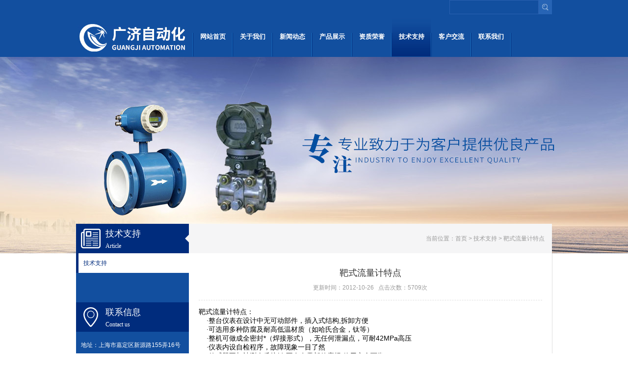

--- FILE ---
content_type: text/html; charset=utf-8
request_url: http://www.hengteyb.net/Article-76074.html
body_size: 4396
content:
<!DOCTYPE html PUBLIC "-//W3C//DTD XHTML 1.0 Transitional//EN" "http://www.w3.org/TR/xhtml1/DTD/xhtml1-transitional.dtd">
<html xmlns="http://www.w3.org/1999/xhtml" >
<head>
<title>靶式流量计特点-上海广济自动化仪表有限公司</title>


<link href="/skins/12911/css/style.css" rel="stylesheet" type="text/css" />
<!--导航当前状态 JS-->
<script language="javascript" type="text/javascript"> 
	var menu= '7';
</script>
<!--导航当前状态 JS END-->
<script type="application/ld+json">
{
"@context": "https://ziyuan.baidu.com/contexts/cambrian.jsonld",
"@id": "http://www.hengteyb.net/Article-76074.html",
"title": "靶式流量计特点",
"pubDate": "2012-10-26T11:44:50",
"upDate": "2012-10-26T11:44:50"
    }</script>
<script language="javaScript" src="/js/JSChat.js"></script><script language="javaScript">function ChatBoxClickGXH() { DoChatBoxClickGXH('http://chat.ybzhan.cn',21674) }</script><script>
(function(){
var bp = document.createElement('script');
var curProtocol = window.location.protocol.split(':')[0];
if (curProtocol === 'https') {
bp.src = 'https://zz.bdstatic.com/linksubmit/push.js';
}
else {
bp.src = 'http://push.zhanzhang.baidu.com/push.js';
}
var s = document.getElementsByTagName("script")[0];
s.parentNode.insertBefore(bp, s);
})();
</script>
</head>
<body>
<div id="top_cont">
<div id="top">
<div class="top_t">
<div class="sousuo">

 <form name="form1" method="post" action="/products.html" onsubmit="return checkform(form1)" class="input">
			<input name="" type="submit" class="ss_an"  value=""/> 
		   <input type="text" name="keyword"  class="input_text" onfocus="if (value =='请输入搜索关键字'){value =''}" onblur="if (value =='')" value="" />
		 </form> 
</div>
</div>
<div class="logo"><a href="/">上海广济自动化仪表有限公司 </a></div>
<div id="nav">
  <ul>
    <span></span>
    <li id="menuId1"><a href="/">网站首页</a></li>
    <span></span>
    <li id="menuId2"><a href="/aboutus.html">关于我们</a></li>
    <span></span>
    <li id="menuId3"><a href="/news.html">新闻动态</a></li>
    <span></span>
    <li id="menuId4"><a href="/products.html">产品展示</a></li>
   <!-- <span></span>
    <li id="menuId5"><a href="/successcase.html">成功案例</a></li>-->
    <span></span>
    <li id="menuId6"><a href="/honor.html">资质荣誉</a></li>
    <span></span>
    <li id="menuId7"><a href="/article.html">技术支持</a></li>
    <span></span>
    <li id="menuId8"><a href="/order.html">客户交流</a></li>
    <span></span>
    <li id="menuId9"><a href="/contact.html">联系我们</a></li>
    <span></span>
  </ul>
<script language="javascript" type="text/javascript">
try {
    document.getElementById("menuId" + menu).className = "nav_hover";
}
catch (e) {}
</script>
</div>
</div>
</div>
<script type="text/javascript" language="javascript">
 
    //加入收藏
 
        function AddFavorite(sURL, sTitle) {
 
            sURL = encodeURI(sURL); 
        try{   
 
            window.external.addFavorite(sURL, sTitle);   
 
        }catch(e) {   
 
            try{   
 
                window.sidebar.addPanel(sTitle, sURL, "");   
 
            }catch (e) {   
 
                alert("加入收藏失败，请使用Ctrl+D进行添加,或手动在浏览器里进行设置.");
 
            }   
 
        }
 
    }
 
    //设为首页
 
    function SetHome(url){
 
        if (document.all) {
 
            document.body.style.behavior='url(#default#homepage)';
 
               document.body.setHomePage(url);
 
        }else{
 
            alert("您好,您的浏览器不支持自动设置页面为首页功能,请您手动在浏览器里设置该页面为首页!");
 
        }
 

    }
 
</script> 

<link rel="stylesheet" type="text/css" href="/skins/12911/images/banner/jquery.jslides.css" media="screen" />
<script type="text/javascript" src="/skins/12911/images/banner/jquery-1.8.0.min.js"></script>
<script type="text/javascript" src="/skins/12911/images/banner/jquery.jslides.js"></script>

<!-- 代码 开始 -->
<div id="full-screen-slider">
	<ul id="slides">
		<li style="background:url('/skins/12911/images/banner/ba1.jpg') no-repeat center top"><a href="/" target="_blank"></a></li>
		<li style="background:url('/skins/12911/images/banner/ba2.jpg') no-repeat center top"><a href="/" target="_blank"></a></li>
	</ul>
</div>
<!-- 代码 结束 -->
<script src="https://www.ybzhan.cn/mystat.aspx?u=jshc"></script>


<div class="main clearfix">
	<div class="left">
		<div class="tit tit3 pabsotop"><h2>技术支持</h2><span>Article</span><em></em></div>
		<ul class="l_list">
			<li class="on"><a href="/article.html">技术支持</a></li>
		</ul>
		<div class="contact">
    <div class="tit tit2"><h2>联系信息</h2><span>Contact us</span></div>
    <p>地址：上海市嘉定区新源路155弄16号楼17层<br/>
    电话：021-62769389，52527765   <br/>
    传真：021-52527565<br/>
    E-Mail：shhtyb2008@163.com</p>
</div>
	</div>
	<div class="right">
		<div class="tit pabsotop">
			<div class="now">当前位置：<a href="/">首页</a> > <a href="/article.html">技术支持</a> > 靶式流量计特点</div>
		</div>
		<div class="con">
		
     <div class='con_tit'><h3>靶式流量计特点</h3><span> 更新时间：2012-10-26 &nbsp;&nbsp;点击次数：5709次</span></div>
   
靶式流量计特点：<br />&nbsp;&nbsp;&nbsp; &middot;整台仪表在设计中无可动部件，插入式结构,拆卸方便 <br />&nbsp;&nbsp;&nbsp;&nbsp;&middot;可选用多种防腐及耐高低温材质（如哈氏合金，钛等） <br />&nbsp;&nbsp;&nbsp;&nbsp;&middot;整机可做成全密封*（焊接形式），无任何泄漏点，可耐42MPa高压 <br />&nbsp;&nbsp;&nbsp;&nbsp;&middot;仪表内设自检程序，故障现象一目了然 <br />&nbsp;&nbsp;&nbsp;&nbsp;&middot;传感器不与被测介质接触,不存在零部件磨损,使用安全可靠 <br />&nbsp;&nbsp;&nbsp;&nbsp;&middot;可就地采用干式标定方法，即采用砝码挂重法。单键操作可完成标定 <br />&nbsp;&nbsp;&nbsp;&nbsp;&middot;具有多种安装方式供选择，如选择在线插入式，安装费用低 <br />&nbsp;&nbsp;&nbsp;&nbsp;&middot;具有一体化温度、压力补偿，直接输出质量或标方 <br />&nbsp;&nbsp;&nbsp;&nbsp;&middot;具有可选小信号切除、非线性修正、滤波时间可选择 <br />&nbsp;&nbsp;&nbsp;&nbsp;&middot;能准确测量各种常温、高温500度、低温-200度工况下的气体、液体流量 <br />&nbsp;&nbsp;&nbsp;&nbsp;&middot;计量准确，精度可达到0.2%<br />&nbsp;&nbsp;&nbsp;&nbsp;&middot;重复性好，一般为0.05～0.08%，测量快速 <br />&nbsp;&nbsp;&nbsp;&nbsp;&middot;压力损失小，仅为标准孔板的1/2△P左右 <br />&nbsp;&nbsp;&nbsp;&nbsp;&middot;抗干扰，抗杂质能力特强 <br />&nbsp;&nbsp;&nbsp;&nbsp;&middot;可根据实际需要更换阻流件（靶片）而改变流量范围 <br />&nbsp;&nbsp;&nbsp;&nbsp;&middot;低功耗电池现场显示，能在线直读示值，示屏可同时读取瞬时和累积流量及百分比棒图 <br />&nbsp;&nbsp;&nbsp;&nbsp;&middot;安装简单方便，极易维护 <br />&nbsp;&nbsp;&nbsp;&nbsp;&middot;多种输出形式，能远传各种参数 <br />&nbsp;&nbsp;&nbsp;&nbsp;&middot;抗震动性强，一定范围内可测脉动流
<div style="clear:both;"></div>
        <div class="next_page"> 
	   <div class="next_page_last">上一篇：<a href="/Article-76105.html">罗斯蒙特变送器</a></div>
	   <div class="next_page_next">下一篇：<a href="/Article-76073.html">差压变送器</a></div>
	  </div>
        
        
		</div>
        
	</div>
</div>

<div id="in_foot_box">
<div id="foot"><!--底部-->
<div class="foot_text">
上海广济自动化仪表有限公司(www.hengteyb.net)主营<strong>eja变送器,eja压力变送器,eja差压变送器,罗斯蒙特差压变送器</strong></br>
地址：上海市嘉定区新源路155弄16号楼17层 联系人：郑先生 手机:13564795088</br>
邮箱：shhtyb2008@163.com <a href="/sitemap.xml" target="_blank">GoogleSitemap</a> <a href="http://beian.miit.gov.cn" target="_blank">沪ICP备14007232号-3</a>
</div>
<div class="ft_ewm">
			<img src="/skins/12911/images/ewm.jpg" />
			<p>&nbsp;&nbsp;微信扫码联系</p>
		</div>
<div id="clear"></div>
</div><!--底部 END-->
</div>
</div>
<script>
function turnoff(obj){
document.getElementById(obj).style.display="none";
}
</script>
<script type="text/javascript">
//<![CDATA[
var tips; var theTop = 120; var old = theTop;
function initFloatTips() {
tips = document.getElementById('kfFloat');
moveTips();
};
function moveTips() {
var grantt=20;
if (window.innerHeight) {
pos = window.pageYOffset
}
else if (document.documentElement && document.documentElement.scrollTop) {
pos = document.documentElement.scrollTop
}
else if (document.body) {
pos = document.body.scrollTop;
}
pos=pos-tips.offsetTop+theTop;
pos=tips.offsetTop+pos/10;

if (pos < theTop) pos = theTop;
if (pos != old) {
tips.style.top = pos+"px";
grantt=10;
//alert(tips.style.top);
}
old = pos;
setTimeout(moveTips,grantt);
}
//!]]>
initFloatTips();
</script><link rel="stylesheet" type="text/css" href="/css/bottom_style.css">
<div class="NEW">
	<div class="ly_grade">
		<h3><a href="https://www.ybzhan.cn" target="_blank" rel="nofollow">仪表网</a></h3>
		<div class="gra_main">
			<a href="https://www.ybzhan.cn/service/service3.html" rel="nofollow"  target="_blank" >
				<p class="m_l"><img src="https://www.ybzhan.cn/images/Package/初级会员_a.png" alt="初级会员" /></p>
				<p class="m_c">初级会员</p>
				<p class="m_r">第<span>8</span>年</p>
				<div class="clear"></div>
			</a>
		</div>
		<div class="gra_sc">推荐收藏该企业网站</div>
	</div>
</div>


 <script type='text/javascript' src='/js/VideoIfrmeReload.js?v=001'></script>
  
</html></body>

--- FILE ---
content_type: text/css
request_url: http://www.hengteyb.net/skins/12911/css/style.css
body_size: 6419
content:
body{ margin:0; padding:0;  font-family: "Microsoft Yahei","微软雅黑", "Arial", "Verdana", "sans-serif"; min-width:970px; font-size:12px;}
img { border:none;}
ul,li{ list-style:none; margin:0px; padding:0px;}
h1,h2,h3,h4,h5,h6,p,ul,ol,li,form,img,dl,dt,dd,table,th,td,blockquote,fieldset,div,strong,label,em{margin:0;padding:0;border:0;}
a{ text-decoration:none; outline:none;}
a:active{star:expression(this.onFocus=this.blur());}
#clear{ clear:both; height:0px; overflow:hidden;}

/*----------TOP-----------*/
#top_cont{margin:0 auto; height:116px; clear:both; background:#124f9f}
#top{ margin:0 auto; width:970px;}
#top .top_t{ height:35px; line-height:35px; color:#91b0d8;}
#top .top_t p{ float:left; font-size:12px}
#top .tt{ float:right; padding-right:10px}
#top .tt a{ color:#FFF; font-size:13px}
#top .sousuo{  float:right}
#top .sousuo .input{ height:29px; line-height:29px;}
#top .sousuo .input_text{ border: 1px solid #2a60b0; background: none; height: 27px; line-height: 27px; width: 160px; padding: 0 10px; font-size: 12px; color: #91b0d8; }
#top .sousuo .ss_an{ float:right; height:29px;  line-height:29px;width:27px; background:url(../images/btn.jpg) repeat-x; border:none; color:#fff;cursor:pointer;}


.logo{ width:235px; height:80px;float:left;}
.logo a{ width:235px; height:80px; background:url(../images/logo.jpg) no-repeat; display:block;line-height:999px; overflow:hidden;}

#nav{ height:80px; width:733px; line-height:80px; font-size:14px; float:right}
#nav span{ background:url(../images/nav_l.jpg) no-repeat bottom; width:2px; float:left; height:80px; }
#nav li{ width:79px; text-align:center; float:left;}
#nav li a{ color:#fff; width:79px; height:80px; display:block; font-size: 13px;font-weight: bold;}
#nav li a:hover{ color:#fff;background:url(../images/nav_h.jpg) repeat-x;}
#nav .nav_hover a{color:#fff;background:url(../images/nav_h.jpg) repeat-x;}

#hot_news{margin:0 auto; height:40px; border-bottom:2px solid #ddd; clear:both;}
#hot_box{margin:0 auto; width:970px;}
.to{ width:110px; height:40px; line-height:40px; float:left; color:#FFF; background:url(../images/hot_new.jpg) no-repeat; text-align:center; font-weight:bold; padding-left:12px}
.to_r{ float:right; line-height:42px; background:url(../images/gne.gif) right 11px no-repeat;}
.to_r a{color: #666; padding-right:15px}
.fl { float: left; padding:7px 5px }
.fr { float: right; padding-top:7px }
.tip { width: 680px; }
.tip .bd { width: 590px; }
.tip .bd a { color: #666666; }
.tip .hd { width: 60px; text-align: right; }
.tip .hd .next, .tip .hd .prev { width: 11px; height: 11px; display: block; float: right; background: url(../images/tip_btn.jpg) no-repeat 0 0; margin-left: 5px; margin-top: 2px; cursor: pointer; }
.tip .hd .next { background-position: -17px 0; }
.tip .hd .prev { background-position: 0 0; }
.tip .hd .pageState { float: left; }
.tip .hd .pageState span { color: #f00000; }

#ind_pro{margin:0 auto; width:970px;clear:both; margin-top:20px; margin-bottom:30px}
#ind_proleft{ float:left; width:180px;background: #fff url(../images/mainbg.jpg) repeat-y 0 0;}
#ind_proleft .title{background-image: url(../images/settings.png);height: 60px;width: 120px;padding-left: 60px;position: relative;background: #002c7d url(../images/world.png) no-repeat 10px center;}
#ind_proleft .title h2{font-size: 18px;color: #fff;font-family: microsoft yahei;line-height: 30px;margin: 0;padding: 5px 0 0;}
#ind_proleft .title span{ font-size: 12px;color: #fff;font-family: microsoft yahei; line-height: 20px;}
#ind_proleft .title em{position: absolute;right: 0; top: 50%;height: 0;width: 0;border: 8px solid #002c7d;border-right-color: #f5f5f6;margin-top: -8px;}

#in_pro_box{ float:right;width:780px;}
#in_ab_box{margin:0 auto; width:970px;clear:both; margin-top:20px; margin-bottom:30px}
#biaoti{font-size: 12px; color: #666666; height:55px; line-height:55px}
#biaoti b{ font-size:16px; color:#123547; font-weight:bold; padding-right:15px}

.aboutus{ line-height:22px; clear:both; color:#444; height:185px; overflow:hidden}
.aboutus .about_img{ float:right; padding-left:10px}

#in_new_box{margin:0 auto; height:247px; clear:both; background:#124f9f}
#new_box{clear:both; margin:0 auto; width:970px; padding-top:30px}
#c_new{ width:270px; float:left; margin-right:25px}
#c_art{ width:270px; float:left}
#c_con{ width:380px; float:right}
#biaoti01 b{ height:18px; line-height:18px}
#biaoti01 b{ font-size:13px; color:#fff; font-weight:bold; float:left}
#biaoti01 a{ float:right;}

.news{ float:left; padding-top:15px; border-bottom:1px solid #072c5d; padding-bottom:10px; width:270px}
.new_img img{  width:91px; height:65px; float:left; padding-right:10px}
.news p{ height:18px; overflow:hidden;}
.news p a{background:url(../images/botc.gif) 3px no-repeat; padding-left:10px; color:#FFF; font-weight:bold; }
.news .b{ color:#91b0d8; font-weight:normal; height:53px; overflow:hidden;}
#newsl{ clear:both; padding-top:10px; border-top:1px solid #5f86ba;}
#newsl li{height:18px; overflow:hidden;}
#newsl li a{background:url(../images/botc.gif) 3px no-repeat; padding-left:10px; color:#FFF;  }

.conat{ float:left; padding-top:15px; padding-bottom:10px; color:#FFF}
.conat img{ float:left; padding-right:10px}
.conat a{ color:#FFF}
.conat .co{ float:left; width:350px;}
.conat .or{background:url(../images/guestbook.gif) left no-repeat; padding-left:45px; float:left; width:145px; margin-top:10px; color:#91b0d8;}
.conat .job{background:url(../images/career.gif) no-repeat; padding-left:40px; float:right; width:140px; margin-top:10px; color:#91b0d8;}

#in_link_box{margin:0 auto; height:65px; line-height:65px; clear:both; background:#50545d; border-bottom:1px solid #26292f;}
#links{ clear:both; margin:0 auto; width:970px;}
#links .links_lb{ float:left; color:#FFF}
#links .links_rb{ float:right; color:#babcc2}
#links a{ color:#babcc2;}
#links a:hover{ color:#fff;}

#in_foot_box{margin:0 auto; clear:both; background:#50545d; border-top:1px solid #70747c;}
#foot{clear:both; margin:0 auto; width:970px; padding-top:20px; padding-bottom:30px}
.foot_text{ float:left; color:#babcc2; line-height:18px}
.foot_icp{ float:right} 
.foot_icp a{ background:url(../images/fdlf.jpg) no-repeat; width:160px; height:20px; line-height:20px; margin-top:5px; display:block; padding-left:10px}
#foot a{ color:#babcc2;}
#foot a:hover{color:#babcc2;}


/*-- 产品列表 --*/
#pro_ul{ clear:both; overflow:hidden; width:780px;_width:785px; }
#pro_ul #pro_c{position:relative;}
#pro_c .proimg_img{position:absolute; margin-top:-57px; margin-left:146px}
#pro_ul #ind_pro_img{width:182px; height:220px; border:1px solid #ddd; text-align:center; float:left; margin-right:10px; margin-bottom:10px}
#pro_ul .proimg_bk{ width:182px; height:175px; display:table-cell;/* for opera */text-align:center;vertical-align:middle;/* for opera */display:block;}
img {display:inline-block;text-align: center;vertical-align:middle;border:none;}
.edge {width:0;display:inline-block;vertical-align:middle;}
#ind_pro_img .proimg{width:120px;text-align:center;border:1px solid #fff;line-height:125px;height:125px;font-size:125px;}
*>#ind_pro_img .proimg{font-size:12px;}
#ind_pro_img img {vertical-align:middle;}
#pro_ul .text{ font-size:13px; line-height:18px; height:18px; overflow:hidden; font-weight:bold; text-align:center;}
#pro_ul .text a{ color:#666666;}
#pro_ul .text a:hover{color:#666666;}
#pro_ul b a{ font-size:12px; line-height:18px; height:18px; overflow:hidden; font-weight:normal;  color:#F00}


/*-- 产品列表 --*/
#pro_ulny{ clear:both; overflow:hidden; width:680px;_width:685px; }
#pro_ulny #pro_c{position:relative;}
#pro_c .proimg_img{position:absolute; margin-top:-57px; margin-left:146px}
#pro_ulny #ind_pro_img{width:182px; height:220px; border:1px solid #ddd; text-align:center; float:left; margin-right:20px; margin-bottom:10px; margin-left:20px}
#pro_ulny .proimg_bk{ width:182px; height:175px; display:table-cell;/* for opera */text-align:center;vertical-align:middle;/* for opera */display:block;}
img {display:inline-block;text-align: center;vertical-align:middle;border:none;}
.edge {width:0;display:inline-block;vertical-align:middle;}
#ind_pro_img .proimg{width:120px;text-align:center;border:1px solid #fff;line-height:125px;height:125px;font-size:125px;}
*>#ind_pro_img .proimg{font-size:12px;}
#ind_pro_img img {vertical-align:middle;}
#pro_ulny h1{ font-size:13px; line-height:18px; height:18px; overflow:hidden; font-weight:bold; text-align:center;}
#pro_ulny h1 a{ color:#666666;}
#pro_ulny h1 a:hover{color:#666666;}
#pro_ulny b a{ font-size:12px; line-height:18px; height:18px; overflow:hidden; font-weight:normal;  color:#F00}




/* 清理浮动 */
.clearfix { clear: both; zoom: 1; }
.clearfix:after { content: "."; display: block; height: 0; clear: both; visibility: hidden; }



.main { width: 970px; margin: 0 auto; background: #fff url(../images/mainbg.jpg) repeat-y 0 0; border-right: 1px solid #dedede; border-bottom: 1px solid #dedede; position: relative; margin-bottom: 30px; z-index:2}
.left { width: 230px; float: left; }
.right { width: 740px; float: right; }

.left .tit { height: 60px; width: 170px; padding-left: 60px; position: relative; background: #002c7d url(../images/world.png) no-repeat 10px center; }
.left .tit h2 { font-size: 18px; color: #fff; font-family: microsoft yahei; line-height: 30px; margin: 0; padding: 5px 0 0; }
.left .tit span { font-size: 12px; color: #fff; font-family: microsoft yahei; line-height: 20px; }
.left .tit em { position: absolute; right:0; top: 50%; height: 0; width: 0; border: 8px solid #002c7d; border-right-color: #f5f5f6; margin-top: -8px; }
.left .tit1 { background-image: url(../images/world.png); }
.left .tit2 { background-image: url(../images/location.png); }
.left .tit3 { background-image: url(../images/news.png); }
.left .tit4 { background-image: url(../images/settings.png); }
.left .tit5 { background-image: url(../images/data.png); }
.left .tit6 { background-image: url(../images/diamond.png); }
.left .tit7 { background-image: url(../images/user.png); }
.left .tit8 { background-image: url(../images/bubble.png); }
.left .contact { margin-top: 60px; background: url(../images/boeo.jpg) no-repeat center bottom; padding-bottom: 90px;}
.left .contact p { color: #fff; font-size: 12px; line-height: 24px; padding: 15px 10px 0 10px; }
.left .contact a{ color:#fff}
.pabsotop { position: absolute; top: -60px; }
.left .tit.pabsotop { position: absolute; }

.l_list { }
.l_list li { height: 40px; overflow: hidden; }
.l_list li a { line-height: 40px; display: block; border-left: 5px solid #124f9f; font-family: microsoft yahei; padding-left: 10px; -webkit-transition: all .2s ease-in; transition: all .2s ease-in; color:#FFF}
.l_list li a:hover { border-left-color: #002c7d; background: #002c7d; text-decoration: none; }
.l_list li.on a { border-left-color: #002c7d; background: #fff; color: #002c7d; }

.right .tit { height: 60px; background: #f5f5f6; width: 740px; }
.right .tit .now { line-height: 60px; float: right; padding-right: 15px; font-size: 12px; color: #999; }
.right .tit .now a { color: #999; }
.right .con { padding: 20px; font-size: 14px; width:700px }
.right .con p { margin-bottom: 15px; line-height: 24px; font-family: microsoft yahei; }
.right .con .con_tit { border-bottom: 1px dashed #dedede; margin-bottom: 15px; padding-bottom: 15px; text-align: center; }
.right .con .con_tit h3 { font-size: 18px; color: #333; line-height: 40px; margin: 0; font-family: microsoft yahei; }
.right .con .con_tit span { font-size: 12px; color: #999; line-height: 20px; }

.newslist { }
.newslist li { height: 40px; border-bottom: 1px dashed #dedede; -webkit-transition: all .2s ease-in; transition: all .2s ease-in; }
.newslist li:hover { margin-left: 10px; }
.newslist li a { line-height: 40px; display: block; color: #124f9f; background: url(../images/botc.gif) no-repeat 0 center; padding-left: 15px; font-size: 14px; font-family: microsoft yahei; width:580px; float:left;overflow:hidden; white-space:nowrap;text-overflow:ellipsis;   }
.newslist li span{ float:right; color:#666; line-height: 40px;} 
.newslist li a:hover { color: #002c7d; }

.prolist { width: 700px; overflow: hidden; }
.pro_ul { padding-left: 15px; padding-top: 15px; width: 720px; }
.pro_ul li { width: 202px; float: left; margin-right: 30px; margin-bottom: 30px; }
.pro_ul li a { display: block; background: #124f9f; padding: 1px; width: 200px; -webkit-transition: all .2s ease-in; transition: all .2s ease-in; }
.pro_ul li img { width: 200px; height: 150px; float: left; }
.pro_ul li span { color: #fff; text-align: center; display: block; width: 200px; line-height: 30px; }
.pro_ul li a:hover { background: #002c7d; text-decoration: none; }

.right .con .contact { background: url(../images/qiu.jpg) no-repeat right bottom; padding: 20px 0 0 40px; width: 620px; font-size: 14px; font-family:"Microsoft YaHei",SimSun,SimHei; height: 326px; }
.right .con .contact p { line-height: 30px; }
.right .con .contact p strong { font-size: 16px; line-height: 40px; }


/*---- 分页 ----*/
#fengye{ text-align:left;font-size:12px; line-height:28px; padding-left:15px;height:28px; *height:28px; overflow:hidden;clear:both; margin-bottom:3px; padding-top:20px; color:#0f3b82;}
#fengye input{ width:20px; height:15px; color:#e6392b;}
#fengye a{ border:1px solid #11378e;background:#0f3b82;cursor:pointer;width:60px;color: #fff; text-align:center; display:block; float:left; margin-right:10px; font-size:12px; line-height:25px; }
#fengye a:visited{color: #fff;}
#fengye a:hover{ border:1px solid #fc7101;background:#fd8800; color:#fff;}
#fengye input{  height:30px; text-decoration:999em;width:20px; height:18px;}
#fengye button{ width:30px; height:20px; background:#FF3300; color:#333; cursor:pointer;}



/*---------在线咨询-------*/
.txtbox{border:1px solid #ccc;height:30px;line-height:30px;width:250px; padding-left:5px;font-family: "Microsoft YaHei"; color:#999; font-size:12px;}
.txtbox:hover{border:1px solid #999;height:30px;line-height:30px;width:250px;color:#333;}
.txtbox:focus{border:1px solid #666;height:30px;line-height:30px;width:250px;color:#333;}

.txtbox01{border:1px solid #ccc;height:30px;line-height:30px;width:80px; padding-left:5px;font-family: "Microsoft YaHei";color:#999;}
.txtbox01:hover{border:1px solid #999;height:30px;line-height:30px;width:80px;color:#333;}
.txtbox01:focus{border:1px solid #666;height:30px;line-height:30px;width:80px;color:#333;}
.bfont{ font-size:12px; color:#333333;}

.order_nr_box{ width:600px; font-size:12px; height:100px;border:1px solid #ccc;overflow:auto;background:none;padding-left:5px;font-family: "Microsoft YaHei";color:#333;background:#fff;}
.order_nr_box:hover{border:1px solid #999;color:#333; background:#fff;}
.order_nr_box:focus{border:1px solid #666;color:#333;}

#loginbox{width:100%;margin:10px;}
#loginbox tr td{ padding-bottom:10px;}
#loginbox tr td p{ padding-left:20px;}

#btnlogin {width:150px;height:40px; margin:20px 0 0 90px;}
#btnlogin .tj_input{ width:150px; height:38px; background:#ff7300;text-align:center; color:#fff; font-size:16px; border:none; margin:0px;cursor: pointer;font-family: "Microsoft YaHei"; }
#btnlogin .tj_input:hover{background:#ff5400;}



/*-- 产品LIST页 列表样式 --*/
#ny_prolist{ clear:both;}
#ny_prolist li:hover .nypro_img{ border:1px solid #073975;}
#ny_prolist li .nypro_img{ float:left; width:170px; height:140px; border:1px solid #ddd; line-height:140px; overflow:hidden; padding:3px; display:table-cell;text-align:center;vertical-align:middle;}
#ny_prolist li .nypro_img img{ display:inline-block;text-align: center;vertical-align:middle;}

#ny_prolist li{border-bottom:1px solid #dedede; padding-bottom:15px; padding-top:10px;clear:both;}
#ny_prolist li .listtext{float:left; width:500px; margin-left:15px; color:#999; line-height:20px; font-size:12px;}
#ny_prolist li .listtext a.bt{color:#073975; font-size:16px;font-family:'Microsoft YaHei';}
#ny_prolist li .listtext a.bt:hover{ color:#ff8208;}
#ny_prolist li .listtext .pro_des{height:40px; overflow:hidden; padding-top:10px; line-height:20px;}

#ny_prolist li p{display:block;margin-top:10px;}
#ny_prolist li p a{ height:17px; line-height:17px;color:#9c9c9c; display:block;float:left;padding-left:0px; margin-top:0px; white-space:nowrap}
#ny_prolist li p a:hover{ color:#ff8208;}




/* 产品详细页 产品图片展示和基本资料 */
#pro_detail_box01{height:280px;clear:both; padding-top:20px; margin-bottom:20px; background:#f3f3f3; border-bottom:3px solid #ddd; padding-bottom:15px;  }
#prodetail_img{ float:left; width:260px;  padding:3px; border:2px solid #ddd; background:#fff; text-align:center; margin-left:10px;}
#prodetail_img span{ border:0px solid #fff;font-size:200px; line-height:260px;}
*>#prodetail_img span{ font-size:12px;}
#prodetail_img img{ vertical-align:middle;}


#pro_detail_text{ float:right; height:260px;width:370px;_width:370px;  display:block; font-size:12px;}
#pro_detail_text h1{ font-size:20px; border-bottom:1px solid #ccc; color:#073975; margin-bottom:10px;font-family: "Microsoft YaHei"; padding-bottom:10px;}
#pro_detail_text .jbzl_ul{ clear:both; margin-bottom:10px;  border-right:none; width:370px; overflow:hidden; border-bottom:1px solid #ddd; padding-bottom:5px;}
#pro_detail_text .jbzl_ul li{ line-height:30px; float:left; width:160px; padding-left:5px; height:30px;font-size:12px;}
#pro_detail_text .jbzl_ul li span{ color:#333; font-weight:bold; margin-right:5px; float:left;}
#pro_detail_text .jbzl_ul li b{ color:#FF0000; font-size:16px;}
#pro_detail_text .jbzl_ul li a{ height:20px; line-height:20px;border:1px solid #cf6408;text-align:center;color:#f97602; display:block; float:left;}
#pro_detail_text .jbzl_ul li a span{ float:none; color:#cf6408; margin:0 5px 0 5px; font-weight:normal;}
#pro_detail_text .jbzl_ul li a:hover{ background:#f97602; color:#fff;}
#pro_detail_text .jbzl_ul li a:hover span{ color:#fff;}

#pro_detail_text .pro_ms{height:90px; margin-top:10px;clear:both; width:370px; overflow:hidden; margin-bottom:5px;}
#pro_detail_text .pro_ms p{ line-height:23px;}

#pro_detail_text .pro_ms .pro_gwc_an_box{ clear:both;border-top:1px dashed #edd28b; padding-top:5px;}


/* 产品介绍、详细参数、售后服务--TAB-- */ 

.pro_xxjs_box{ width:668px; height:auto; background:#fff; margin:0 auto;}
.pro_xxjs_box .head{ height:40px; line-height:40px;border-bottom:2px solid #D8DADA; padding-bottom:5px;}
.pro_xxjs_box .head ul.left{ color:#073975; font-size:22px; font-family:"Microsoft YaHei"; width:200px; float:left;}
.pro_xxjs_box .head ul.right{ float:right; width:350px; height:22px; line-height:22px; margin-top:10px;}
.pro_xxjs_box .head ul.right a{ color:#41484d; height:22px; line-height:22px; padding:0px 10px; float:left; display:block;}
.pro_xxjs_box .head ul.right span{ display:block; height:22px; line-height:22px; float:left; width:20px; text-align:center; color:#AFB7BD;}
.pro_xxjs_box .head ul.right a:hover{ color:#073975; background:#C5C7C8; text-decoration:none;}
.pro_xxjs_box .section{ width:660px; height:auto; padding-top:20px; padding-left:10px; overflow:hidden;}
.pro_xxjs_box .section h1.btt{ color:#989cba; font-size:18px; text-align:left; padding-bottom:15px;font-family:"Microsoft YaHei";background:url(../images/show_dot.png) no-repeat left 5px; padding-left:30px; margin-left:-37px;}
.pro_xxjs_box .section .pro_xxnr_text{ color:#666; line-height:26px; text-align:left;}
.pro_xxjs_box .section #section-1{ padding-left:30px; height:auto;  border-left:1px solid #C5C7C8; padding-bottom:30px;}
.pro_xxjs_box .section #section-2{  padding-left:30px; height:auto;  border-left:1px solid #C5C7C8; padding-bottom:30px;}
.pro_xxjs_box .section #section-3{  padding-left:30px; height:auto;  border-left:1px solid #C5C7C8; padding-bottom:30px;}
.pro_xxjs_box .section #section-4{ padding-left:30px; height:auto;  border-left:1px solid #C5C7C8; padding-bottom:0px; clear:both;}






/*--招聘列表--*/
.job_text{ font-size:14px; color:#666; line-height:24px; margin-bottom:10px;}
.open-positions{ height:30px; margin:10px 0 10px 0; font-size:18px; line-height:30px; color:#333; border-bottom:1px dashed #ddd; padding-bottom:10px;}
.position{ font-size:12px; margin-top:10px; margin-bottom:20px; border-bottom:1px dashed #ddd; padding-bottom:20px;}
.position .highlight{ color:#333; font-size:18px; background:url(../images/user-icon.png) no-repeat left; padding-left:25px; margin-bottom:10px; font-weight:normal;}
.position h3{ margin-left:25px; font-weight:normal; color:#333;}
.position  ul{ margin-left:25px; color:#666; line-height:24px;}
.position  ul li{ background:url(../images/icon_10.jpg) no-repeat left; padding-left:15px; font-size:12px;}
.a_email{ color:#FF6600;}


.ind_news_box011{ clear:both; background:#f3f3f3; border-top:1px solid #ddd; padding:10px 0 10px 0; font-size:12px;}
.wapper{WIDTH: 1000px;MARGIN: 0px auto}
.fl{FLOAT: left}
.fr{FLOAT: right}
.News{OVERFLOW: hidden}
.NewsInfo{WIDTH: 490px;MARGIN-TOP: 10px}
.NewsInfo DL DT{HEIGHT: 34px;WIDTH: 100%;BORDER-BOTTOM: #121214 2px solid;POSITION: relative;Z-INDEX: 9;LINE-HEIGHT: 34px}
.NewsInfo DL DT B{FONT-SIZE: 18px;WIDTH: 75px;BORDER-BOTTOM: #f9a61a 2px solid;POSITION: absolute;FONT-WEIGHT: normal;TEXT-ALIGN: center;Z-INDEX: 10;TOP: 0px;text-shadow: 1px 1px 1px #ffffff}
.NewsInfo DL DT A{HEIGHT: 22px;WIDTH: 80px;BACKGROUND: url(../Images/more.jpg) no-repeat 0px 0px;MARGIN-TOP: 12px;DISPLAY: block;TEXT-INDENT: -99em}
.NewsInfo DD{OVERFLOW: hidden;PADDING-BOTTOM: 5px;PADDING-TOP: 5px;PADDING-LEFT: 5px;CLEAR: both;PADDING-RIGHT: 5px; color:#333;}
.newsjd LI{OVERFLOW: hidden;HEIGHT: 80px;MARGIN: 20px 0px}
.newsjd LI A.nImg{BORDER-TOP: #d5d4d0 1px solid;HEIGHT: 68px;BORDER-RIGHT: #d5d4d0 1px solid;WIDTH: 94px;BACKGROUND: #fff;BORDER-BOTTOM: #d5d4d0 1px solid;PADDING-BOTTOM: 3px;PADDING-TOP: 3px;PADDING-LEFT: 3px;BORDER-LEFT: #d5d4d0 1px solid;DISPLAY: block;PADDING-RIGHT: 3px}
.newsjd LI A.nImg IMG{HEIGHT: 68px;WIDTH: 94px}
.newsjd LI .nInfo{OVERFLOW: hidden;WIDTH: 310px;MARGIN-LEFT: 15px;}
.nInfo .nTitle{FONT-SIZE: 14px;FONT-WEIGHT: bold;LINE-HEIGHT: 30px; color:#333;}
.nInfo P{COLOR: #666;MARGIN-TOP: 5px;LINE-HEIGHT: 21px}
.nInfo P A.more{COLOR: #f9a61a;MARGIN-LEFT: 10px}
.newsdt{BACKGROUND: url(../Images/newsdtLi.jpg) no-repeat left 6px;MARGIN-TOP: 15px}
.newsdt LI{OVERFLOW: hidden;HEIGHT: 32px;BORDER-BOTTOM: #ababab 1px dashed;MARGIN-LEFT: 20px;LINE-HEIGHT: 31px}
.newsdt LI A{WIDTH:210px;PADDING-LEFT: 5px;DISPLAY: block; color:#333;}
.newsdt LI SPAN{WIDTH: 75px;COLOR: #999;DISPLAY: block}

/*上一页 下一页*/
.next_page{width: 100%;height: 25px;line-height: 25px;font-size:12px;display: block;margin-top: 20px;}
.next_page_last{width: 49%;float: left;}
.next_page_next{width: 49%;float: right;text-align: right;}
.next_page a{ color:#124f9f;}

/*查看更多产品*/
.pro_button a{ width:99%; border:1px solid #ccc; background:#f9f9f9; color:#333; text-align:center; font-size:12px; height:27px; line-height:27px; display:block; margin:5px auto;clear:both;}

.ft_ewm img {
    display: block;
    width: 140px;
    height: 140px;
    overflow: hidden;
    margin: 20px auto 10px;
    padding: 0;
	}
.ft_ewm p {
 color: #979aab;
    font-size: 14px;
    text-align: center;
	margin-left: 618px;
	}
